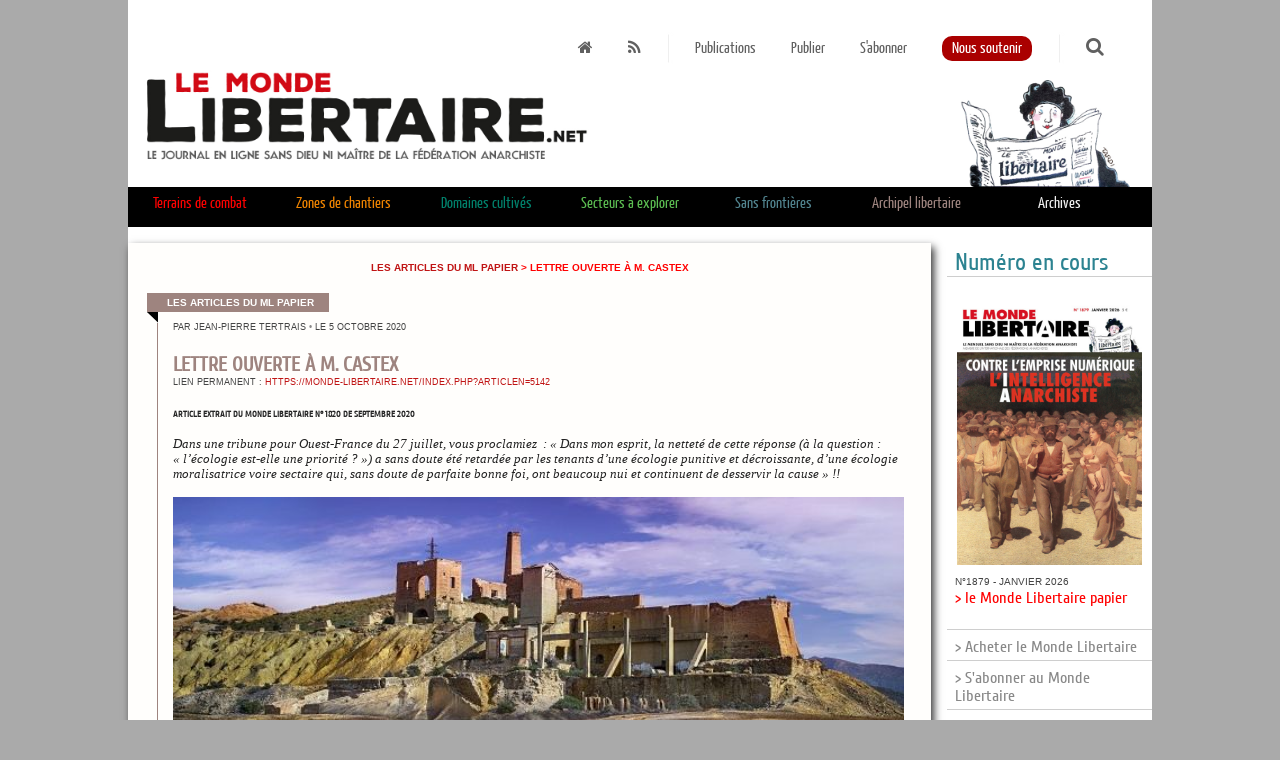

--- FILE ---
content_type: text/css
request_url: https://monde-libertaire.net/css/ML_2.css
body_size: 2681
content:
* { -moz-box-sizing: border-box; -webkit-box-sizing: border-box; box-sizing: border-box; }

ul, li, p, html, body, h3 {
 padding: 0;
  margin: 0;
}

body {
 font-size: 16px; 
 font-family: Georgia;
 background-color: #fff;
 color: #ac2a2a;
 /*
scrollbar-face-color: #ff8c00;
scrollbar-track-color: #fff8dc;
scrollbar-arrow-color: #ffffff;
scrollbar-highlight-color: #fff8dc;
scrollbar-shadow-color: #d2691e;
scrollbar-3dlight-color: #ffebcd;
scrollbar-darkshadow-color: #8b0000;
*/ 
}

#btn_up {
    position: fixed;
    bottom: 4px;
    right: 4px;
    display: none;
    cursor: pointer;
}

video, embed, iframe, object, img:not(.dimfixes) {
  
  width: 100%;
  max-width: 100%;
  height: auto;
}

h1 {
  border-top: 0.3em solid #333;
}
p {
/*  font-size: 1em;
  line-height:1.6em;
  margin-bottom: 2em;*/
}

.bt_rouge {
	color: #fef4e9;
	border: solid 1px #e9291c;
	background: #e9291c;
	background: -webkit-gradient(linear, left top, left bottom, from(#e9291c), to(#e9291c));
	background: -moz-linear-gradient(top,  #e9291c,  #e9291c);
	filter:  progid:DXImageTransform.Microsoft.gradient(startColorstr='#e9291c', endColorstr='#e9291c');
    -webkit-border-radius: .5em; 
	-moz-border-radius: .5em;
	border-radius: .5em;
    padding: 1px;
}
.bt_rouge:hover {
	background: #656565;
	border: solid 1px #000;
	background: -webkit-gradient(linear, left top, left bottom, from(#656565), to(#020202));
	background: -moz-linear-gradient(top,  #656565,  #020202);
	filter:  progid:DXImageTransform.Microsoft.gradient(startColorstr='#656565', endColorstr='#020202');
}
.bt_rouge:active {
	background: #656565;
	border: solid 1px #000;
	background: -webkit-gradient(linear, left top, left bottom, from(#656565), to(#020202));
	background: -moz-linear-gradient(top,  #656565,  #020202);
	filter:  progid:DXImageTransform.Microsoft.gradient(startColorstr='#656565', endColorstr='#020202');
}


.papier p{
 /* margin-bottom: 1em;*/
}

p:first-of-type{
    /*margin-top: 1.6em;*/
}

.en_une{
  font-family: Georgia;
  /*font-family: Liberation Sans ,deja vu serif,norasi,sefi;*/
  font-size: 1em;
  color: #444444;
}

.col_une_1, .col_une_2, .col_post_article{
  float: left;
  width: 100%;
}

.chapo{
    text-align: right;
    font-weight: bold;
}

.resume:first-letter {
  font-size : 2.4em;
  margin-top: 0.1em;
  margin-right: 0.1em;
  /*padding:5px 30px 20px 0;
  margin-right:5px;*/
  float : left;
}
.pasapas{
    margin: 5%;
    padding: 1em;
    opacity: 0.2;
    width: 89%;
    border: 1px solid #ccc;
    pointer-events: none;
}

.contact_titre{
    font-size: 1.3em;
    font-weight: bold;
    margin-bottom: 1em;
}

.contact_destinataire{
    width: 95%;
    margin: 2%;
    margin-top: 0;
    text-align: center;
    padding: 1em;
    background-color: #ede9ca;
    cursor: pointer;
}

.tab_contact{
	font-family: 'Cuprum-Regular', sans-serif;
	/*font-family: 'Cuprum', sans-serif;*/
    font-weight: 400;
    font-size: 1em;
    width: 100%;
    margin-left: 0;
}
.envoicourrier{
    cursor: pointer;
}
.envoicourrier:hover{
    background-color: #ca0202;
    color: #fff;
}

.drapo{
  color: #fff;
  font-family: arial, helvetica, liberation sans, free sans, sans serif;
  text-transform: uppercase;
  font-size: 0.8em;
  float: left;
  padding-left: 1em;
  padding-right: 1em;
  margin: 0;
}
.drapobas{  
  margin: 0;
  height: 11px;
  width: 100%;
  padding: 0;
}
.container {
  background-color: #c22020;
   width: 100%;
   max-width: 64em;
  margin: 0 auto;
}

#tete{
  /*position: absolute;*/ 
  margin: 0;
  /*margin-bottom: -2em;*/
  padding: 0;
  background-color: #000;
}

.content{
  background-color: #fff;
  float:left;
  width: 100%;
  padding-left: 0;
  padding-top: 1em;
  padding-bottom: 1em;
  padding-right: 1em;
}


.souscontent{
 width: 100%;
 background-color: #fffefc;
 box-shadow: 3px 4px 8px rgba(0,0,0,0.8);
 /*box-shadow: 0 2px 2px rgba(0,0,0,0.4);*/
 overflow: hidden;
	margin:0;
	padding: 1.2em;
}
/*
.souscontent:hover {
  box-shadow: 0 8px 8px rgba(0,0,0,0.8);
}*/

.navigation{
  background-color: #000; /*#a53d36;*/
  width: 100%;
  float:left;
  font-size: 0.84em;
  margin-top: 0;
  padding-top: 0;
  font-family: 'YanoneKaffeesatz-Regular', sans-serif;
  /*font-family: 'Yanone Kaffeesatz', sans-serif;*/
  font-weight: 400;
}

.navigation ul { list-style-type: none;}

.navigation ul li {
  font-family: 'YanoneKaffeesatz-Regular', sans-serif;
  /*font-family: 'Yanone Kaffeesatz', sans-serif;*/
  font-weight: 400;
  float:left; 
  width: 100%; 
  /*border-bottom: 1px solid #333; */
  font-size: 1.6em;
  height: 2.4em; 
  text-align: center;
  color: #f1f1f1;
  }
.navigation ul li a {
  font-family: 'YanoneKaffeesatz-Regular', sans-serif;
  /*font-family: 'Yanone Kaffeesatz', sans-serif;*/
  /*font-weight: 400;
  line-height: 1em;*/ 
  color: #f1f1f1;
  text-decoration: none; 
  width: 100%;
  float:left;
}

.navigation ul li:hover {
  /*background-color:#8e352e;*/
  color: #888;
  /*border-bottom:solid 4px #9e1919;*/
}

.navigation a:hover {
  color: #888;
}

.sousmenu ul li a{
  color: #fff;
  font-family: arial, helvetica, liberation sans, free sans, sans serif;
  text-transform: uppercase;
  font-size: 0.6em;
  font-weight: bold;
}


.sousmenu ul li a {
  color: #fff;
}

.sousmenu a:hover {
  color: #000;
}

.couvertureML:hover{
  background-color: #efefef;
}

.aside {
	font-family: 'Cuprum-Regular', sans-serif;
	/*font-family: 'Cuprum', sans-serif;*/
  font-weight: 400;
  font-size: 0.84em;
 /* background-color: #8e352e;*/
  background-color: #fff;
  float:left;
  width: 100%;
  color: #000;
  min-height: 100vh;
}

.aside h2 {
  font-size: 1.2em; 
  margin: 0;
}
.aside h3 {
  padding-left: 1.6em; 
  margin: 4em 0 0;
}
.aside ul { 
  list-style-type: none;
  margin: 1em 0 3em;
  float:left; width: 100%;
}
.aside ul li { 
  background-color: #fff;
  width: 100%;
  /*background:none; */
  border-top: 1px solid #CECECE; 
/*  min-height: 3em; */
  padding: 0.6em 0.6em 0.3em; 
  text-align:left;
}
.aside ul li:first-child {
  border-top: none;
}
.aside ul li:last-child {
  border-bottom: none;
}
.aside ul li a {
  color: #888;
  text-decoration: none; 
  width: 100%;
  font-size: 1.2em;
}
.aside ul li a:hover {
  color: #000;
}
/*
.aside ul li:hover {
  background-color:#9e1919;
  color: #000;
}*/

.tab_pap_simple{
    width: 98%;
    padding-left: 0;
    
}
.tab_pap_pagination{
    width: 2%;
    text-align: right;
}
.tab_pap_rubrique{
	font-family: 'Cuprum-Bold', sans-serif;
	/*font-family: 'Cuprum', sans-serif;*/
    font-size: 1.2em;
    width: 98%;
    padding-top: 0.5em;
    padding-left: 0;
    /*font-weight: bold;*/
    text-transform: uppercase;
}
.tab_pap_article{
    width: 98%;
    padding-left: 1em;
}
.tab_pap_sous_article{
    width: 98%;
    padding-left: 2em;
}

.plan_cols, .ml_papier_cols{
    width: 100%;
    float: left;
    padding: 0.5em;    
}

.plan, .ml_papier{
	font-family: 'Cuprum-Regular', sans-serif;
	/*font-family: 'Cuprum', sans-serif;*/
    font-weight: normal;
    font-size: 0.74em;
    width:100%;
    margin: auto;
}
.plan_1{
    margin-left: 0;
    font-size: 1.2em;
}
.plan_2{
    margin-left: 1.5em;
    font-size: 1.1em;
}
.plan_3{
    margin-left: 3em;
}
.plan_4{
    margin-left: 4.5em;
}

.footer{
  clear: both;
  background-color: #333333;
  width: 100%;
  /*height: 5em;*/
  float: right;
  bottom: 0;
}

.footer_cols{
    width: 100%;
    float: left;
    padding: 3em;
	font-family: 'Cuprum-Regular', sans-serif;
	/*font-family: 'Cuprum', sans-serif;*/
    font-weight: normal;
    font-size: 0.74em;
}

.footer a {
  color: #f0f0f0; 
  text-decoration: none; 
}
.footer a:hover {
  border-bottom: dashed 1px #999;
}


@media screen and (min-width:20em) {
 /*     20.000em /* (320 px)*/ 
   body { 
    background-color: #aaa;
  }
}

@media screen and (min-width:30em) {
 /*         30.000em  /* (480 px)*/
/* body { 
    background-color: #f1f1f1;
  }*/
}
  
@media screen and (min-width:31.25em) {
 /*     31.250em  /* (500 px)*/
  
}

.topliens{
  position: absolute;
  top:0;
  right:0;
  font-size: 0.5em;  
  font-family: 'YanoneKaffeesatz-Regular', sans-serif;
  /*font-family: 'Yanone Kaffeesatz', sans-serif;*/
  font-weight: 400;
}

.topliens a{
  color:#606060;
}

.topliens a:hover{
  color:#88c7c3;
}

.espace{
  margin-left: 1em;
  margin-right: 1em;
}
/* Css Shadow Effect for the prod-box and prod-box-list div */
 .shadow{
    -webkit-box-shadow: 0px 0px 18px rgba(50, 50, 50, 0.31);
    -moz-box-shadow:    0px 0px 10px rgba(50, 50, 50, 0.31);
    box-shadow:         0px 0px 5px rgba(50, 50, 50, 0.31);
}	



@media screen and (min-width: 37.5em) {
 /*   	37.500em  /* (600 px)*/
  .topliens{
  font-size: 0.7em;
}

.navigation ul li:hover {
  /*border-bottom:solid 8px #9e1919;*/
}
  
}
@media screen and (min-width:48em) {
 /*   	48.000em /*(ackkkkkk, device specific bad)768px*/
 
.tab_contact{
    width: 90%;
    margin-left: 9%;
}
 .navigation  ul { 
    list-style-type: none;
  }
.navigation ul li {
    float:left; 
    width: 14%;
    background:none; 
    /*border-right: 1px solid #333;*/
    font-size: 1.2em;
    height: 2.2em; 
    text-align: center;
    line-height: 1.6em; 
  }
  
.navigation ul li:last-child {
    border-right: none;
  }
  
.navigation ul li a {
    line-height: 0.9em; 
    color: #f1f1f1; 
    text-decoration: none; 
    width: 100%;
    float:left;
  }
ul li:hover {
    /*background-color:#8e352e;*/
    color: #888;
  }
  

.sousmenu ul li {
    height: 1.5em; 
  }
.sousmenu{
  /*display: compact;*/
    padding-top: 0.6em; 
}
.footer_cols{
    width: 32%;
    
}
.plan_cols{
  width: 32%;
}
.ml_papier_cols{
  width: 49%;
}
@media screen and (min-width:50em) {
 /*   	50.000em  /* (800 px)*/
 
.en_une{
  font-size: 0.8em;
}

.col_une_1{
  float: left;
  width: 65%;
  margin-right: 1%;
}

.col_une_2{
  float: left;
  width: 33%;
  margin-left: 1%;
}

.col_post_article{
  padding: 1%;
  float: left;
  width: 48%;
  margin-right: 1%;
}
  .content{
  width: 80%;
}
  
 .aside {
   width: 20%; 
  }
  
}
@media screen and (min-width:60em) {
 /*   	60.000em /*(a designers fav)960px */
    .container {
  margin: 0 auto;
}
  
  .topliens{
  top:2em;
  right:2em;
  font-size: 1em;
}
} 

@media screen and (min-width:64em) {
 /*   	64.000em /* (ackkkkk) 1024px */

} 
@media screen and (min-width:75em) {
 /*   	75.000em  /* (1200 px)*/
  
}  
  
  
@media screen and (min-width:87.5em) {
 /* 	87.500em  /* (1400 px)*/
/*  body {
    font-size: 1.1em;
  }*/
    
}  
  
@media screen and (min-width:100em) {
 /*   		100.000em  /* (1600 px)*/
  body {
    font-size: 1.4em;
  }
}

